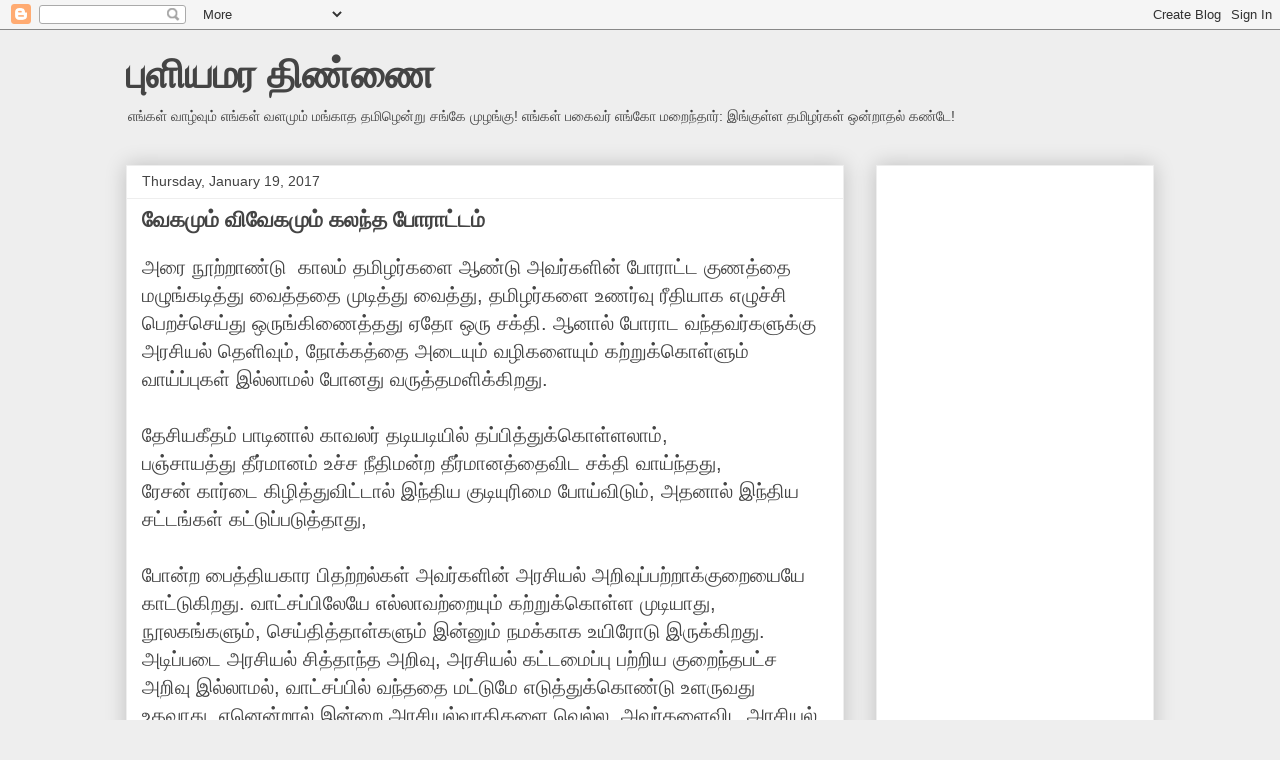

--- FILE ---
content_type: text/html; charset=utf-8
request_url: https://www.google.com/recaptcha/api2/aframe
body_size: 267
content:
<!DOCTYPE HTML><html><head><meta http-equiv="content-type" content="text/html; charset=UTF-8"></head><body><script nonce="dKJTbZHwiIE3ztP_fmu7vg">/** Anti-fraud and anti-abuse applications only. See google.com/recaptcha */ try{var clients={'sodar':'https://pagead2.googlesyndication.com/pagead/sodar?'};window.addEventListener("message",function(a){try{if(a.source===window.parent){var b=JSON.parse(a.data);var c=clients[b['id']];if(c){var d=document.createElement('img');d.src=c+b['params']+'&rc='+(localStorage.getItem("rc::a")?sessionStorage.getItem("rc::b"):"");window.document.body.appendChild(d);sessionStorage.setItem("rc::e",parseInt(sessionStorage.getItem("rc::e")||0)+1);localStorage.setItem("rc::h",'1769035620906');}}}catch(b){}});window.parent.postMessage("_grecaptcha_ready", "*");}catch(b){}</script></body></html>